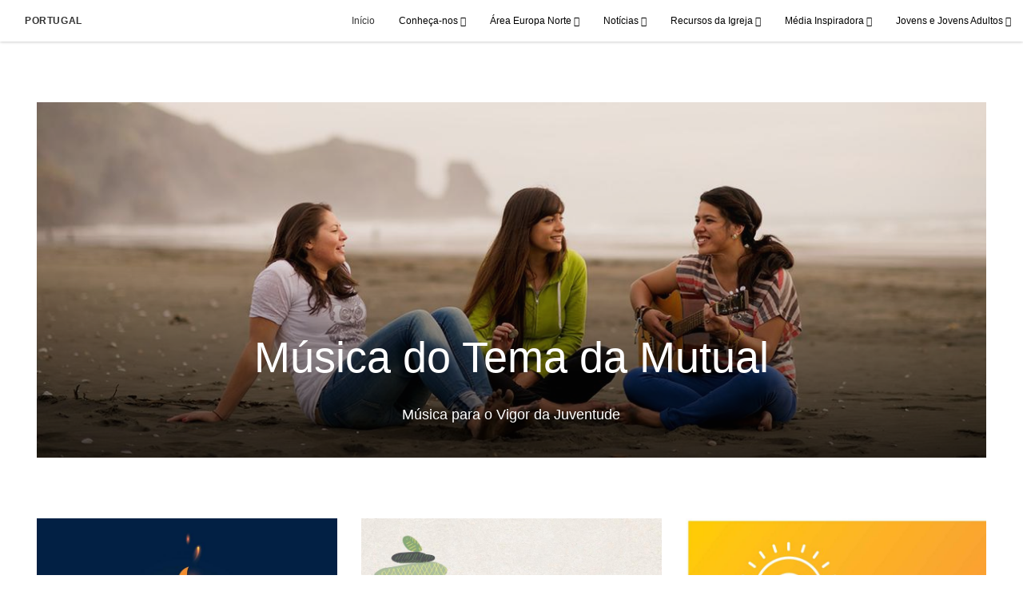

--- FILE ---
content_type: text/html; charset=utf-8
request_url: https://pt.aigrejadejesuscristo.org/fsy/musica?lang=por-pt
body_size: 6675
content:
<!DOCTYPE html>
<html>
  <head>
    
            
            <meta http-equiv="X-UA-Compatible" content="IE=edge"><!-- forces IE to play nice -->
            <meta name="viewport" content="width=device-width, initial-scale=1" />
            <meta charset="utf-8" />
                <meta name="keywords" content="jovens, música">
                <meta name="description" content="Música para o Vigor da Juventude" />
            
                <meta property="og:title" content="Música do Tema da Mutual">
                <meta property="og:description" content="Música para o Vigor da Juventude">
                <meta property="og:image" content="https://content.churchofjesuschrist.org/acp/bc/cp/Europe/Area%20Images/youth-young-adults/friends-beach-guitar-1300x865.jpg">
                <meta property="fb:admins" content="100001195566656">
            
            <title>Música do Tema da Mutual</title>
            
                <script type="text/javascript" src="/ruxitagentjs_ICANVfqru_10327251022105625.js" data-dtconfig="rid=RID_-1329148019|rpid=858150479|domain=aigrejadejesuscristo.org|reportUrl=/rb_bf68908sys|app=ea7c4b59f27d43eb|cuc=aslc5mxn|cssm=n|owasp=1|mel=100000|featureHash=ICANVfqru|dpvc=1|lastModification=1768583812806|tp=500,50,0|rdnt=1|uxrgce=1|srbbv=2|agentUri=/ruxitagentjs_ICANVfqru_10327251022105625.js"></script><link rel="canonical" href="/fsy/musica">
            
    
    
    <link rel="stylesheet" href="/main/lang/main-por.min.css" />
    <script type="text/javascript">
      (function(){
        if(window){
          window.platformConfig = {
    "dataConfig": {
        "lang": "por"
    },
    "logoConfig": {
        "logoLink": "/"
    },
    "footerConfig": {
        "footerLinks": {
            "replaceFooterLinks": true,
            "mainLinks": [
                {
                    "title": "Sugestōes",
                    "href": "https://www.churchofjesuschrist.org/feedback/?lang=por"
                },
                {
                    "title": "Contacte-nos",
                    "href": "mailto:adrianomi@churchofjesuschrist.org"
                }
            ]
        },
        "social": {
            "replaceSocialLinks": true,
            "socialLinks": [
                {
                    "title": "instagram",
                    "href": "https://www.instagram.com/IgrejaJesusCristoPortugal",
                    "image": {
                        "alt": "Instagram",
                        "img": "https://www.churchofjesuschrist.org/services/platform/bc/global-platform/instagram.png",
                        "srcSet": "https://www.churchofjesuschrist.org/services/platform/bc/global-platform/instagram.png 3x"
                    }
                },
                {
                    "title": "facebook",
                    "href": "https://www.facebook.com/IgrejadeJesusCristoPortugal/",
                    "image": {
                        "alt": "Facebook",
                        "img": "https://www.churchofjesuschrist.org/services/platform/bc/global-platform/facebook.png",
                        "srcSet": "https://www.churchofjesuschrist.org/services/platform/bc/global-platform/facebook.png 3x"
                    }
                },
                {
                    "title": "twitter",
                    "href": "http://twitter.com/igrejajesusc_pt",
                    "image": {
                        "alt": "Twitter",
                        "img": "https://www.churchofjesuschrist.org/services/platform/bc/global-platform/twitter.png",
                        "srcSet": "https://www.churchofjesuschrist.org/services/platform/bc/global-platform/twitter.png 3x"
                    }
                },
                {
                    "title": "youtube",
                    "href": "https://www.youtube.com/channel/UCt8KmsJgcJl23PWk6MeMANA",
                    "image": {
                        "alt": "YouTube",
                        "img": "https://www.churchofjesuschrist.org/services/platform/bc/global-platform/youtube.png",
                        "srcSet": "https://www.churchofjesuschrist.org/services/platform/bc/global-platform/youtube.png 3x"
                    }
                }
            ]
        },
        "removeLegacyScripts": true
    }
}
        }
      })();
    </script>
    <script src="https://www.churchofjesuschrist.org/services/platform/v4/index.js" async></script>
  
                              <script>!function(a){var e="https://s.go-mpulse.net/boomerang/",t="addEventListener";if("False"=="True")a.BOOMR_config=a.BOOMR_config||{},a.BOOMR_config.PageParams=a.BOOMR_config.PageParams||{},a.BOOMR_config.PageParams.pci=!0,e="https://s2.go-mpulse.net/boomerang/";if(window.BOOMR_API_key="VELS2-FXMXP-CBJ8A-HH66Y-TZ6SR",function(){function n(e){a.BOOMR_onload=e&&e.timeStamp||(new Date).getTime()}if(!a.BOOMR||!a.BOOMR.version&&!a.BOOMR.snippetExecuted){a.BOOMR=a.BOOMR||{},a.BOOMR.snippetExecuted=!0;var i,_,o,r=document.createElement("iframe");if(a[t])a[t]("load",n,!1);else if(a.attachEvent)a.attachEvent("onload",n);r.src="javascript:void(0)",r.title="",r.role="presentation",(r.frameElement||r).style.cssText="width:0;height:0;border:0;display:none;",o=document.getElementsByTagName("script")[0],o.parentNode.insertBefore(r,o);try{_=r.contentWindow.document}catch(O){i=document.domain,r.src="javascript:var d=document.open();d.domain='"+i+"';void(0);",_=r.contentWindow.document}_.open()._l=function(){var a=this.createElement("script");if(i)this.domain=i;a.id="boomr-if-as",a.src=e+"VELS2-FXMXP-CBJ8A-HH66Y-TZ6SR",BOOMR_lstart=(new Date).getTime(),this.body.appendChild(a)},_.write("<bo"+'dy onload="document._l();">'),_.close()}}(),"".length>0)if(a&&"performance"in a&&a.performance&&"function"==typeof a.performance.setResourceTimingBufferSize)a.performance.setResourceTimingBufferSize();!function(){if(BOOMR=a.BOOMR||{},BOOMR.plugins=BOOMR.plugins||{},!BOOMR.plugins.AK){var e=""=="true"?1:0,t="",n="ck7sw3ixblana2ll6eoa-f-28c00e738-clientnsv4-s.akamaihd.net",i="false"=="true"?2:1,_={"ak.v":"39","ak.cp":"448529","ak.ai":parseInt("390516",10),"ak.ol":"0","ak.cr":8,"ak.ipv":4,"ak.proto":"http/1.1","ak.rid":"eeb6001","ak.r":44093,"ak.a2":e,"ak.m":"a","ak.n":"essl","ak.bpcip":"18.191.43.0","ak.cport":39528,"ak.gh":"23.33.28.148","ak.quicv":"","ak.tlsv":"tls1.3","ak.0rtt":"","ak.0rtt.ed":"","ak.csrc":"-","ak.acc":"bbr","ak.t":"1768681756","ak.ak":"hOBiQwZUYzCg5VSAfCLimQ==DGgVdidORBwcBFOT4+Ez8Tb6d+Wvt6Nb4n3F9LvyGvh34t2VybxKb6f2P9nvMNsu98OqdxgyY3f2OTLQbvZmhGdcjuNOMp7Lf63lKK/XtQHxTcDXTvCoNpJa31Qz6Cjk5V5RA3rxTWIIc7/2Qi+NjfEHyJh6ECJoYzeWGE20dZQpj+B9D3zaOWKeirfCou59Nia3Q/gGlaS7jOsWeFMZ5Hz4/xMMsz6kGm/SKmTnPsIzEURL7KbY8v7ELSrCsoP8sO8Fnz53WAaUI+KZq/QxCSQpMy9ziA375KthoHVG4s/imofksmnqpF9hpsXOPhvOHGnNjFq50kd3ygeIJhVE1Z9gjkFKwNI+g5NhMMD8+FgqeYDRjaLCxlhvNgBkNhZK2kEYpo5tWUvydjxlGStjhMVovCJZKEWGyteeWALber0=","ak.pv":"41","ak.dpoabenc":"","ak.tf":i};if(""!==t)_["ak.ruds"]=t;var o={i:!1,av:function(e){var t="http.initiator";if(e&&(!e[t]||"spa_hard"===e[t]))_["ak.feo"]=void 0!==a.aFeoApplied?1:0,BOOMR.addVar(_)},rv:function(){var a=["ak.bpcip","ak.cport","ak.cr","ak.csrc","ak.gh","ak.ipv","ak.m","ak.n","ak.ol","ak.proto","ak.quicv","ak.tlsv","ak.0rtt","ak.0rtt.ed","ak.r","ak.acc","ak.t","ak.tf"];BOOMR.removeVar(a)}};BOOMR.plugins.AK={akVars:_,akDNSPreFetchDomain:n,init:function(){if(!o.i){var a=BOOMR.subscribe;a("before_beacon",o.av,null,null),a("onbeacon",o.rv,null,null),o.i=!0}return this},is_complete:function(){return!0}}}}()}(window);</script></head>

  <body>
    
    <div class="lumen-region lumen-frame--full-bleed">
        
        <nav class="lumen-sub-nav">
            <h2 class="lumen-sub-nav__header">
                    <a href="/">
        
                Portugal
        
                    </a>
            </h2>
            <div class="lumen-sub-nav__wrapper">
                <div class="lumen-sub-nav__retreat"><span class="lumen-icon">
            <span class="lumen-icon__graphic lumen-icon__graphic--left-open" aria-hidden="true"></span>
            <span class="lumen-icon__text"></span>
        </span></div>
                <ul class="lumen-sub-nav__list">
                        <li>
                                <a href="/">Início</a>
                        </li>
                        <li>
                                <span>
                                    Conheça-nos
                                </span>
                                        <ul class="lumen-sub-nav__sub-list lumen-sub-nav__sub-list--2-columns">
                                                <li>
                                                        <a href="/about">A Igreja em Portugal</a>
                                                </li>
                                                <li>
                                                        <a href="https://www.vindeacristo.pt/formularios/capela-perto-de-voce" target="_blank">Localizador de Capelas</a>
                                                </li>
                                                <li>
                                                        <a href="/locations">Locais</a>
                                                </li>
                                                <li>
                                                        <a href="https://www.churchofjesuschrist.org/?lang&#x3D;por" target="_blank">ChurchofJesusChrist.org</a>
                                                </li>
                                                <li>
                                                        <a href="https://www.vindeacristo.pt/?lang&#x3D;por" target="_blank">VindeaCristo.pt</a>
                                                </li>
                                                <li>
                                                        <a href="https://www.facebook.com/IgrejadeJesusCristoPortugal/" target="_blank">Siga-nos no Facebook</a>
                                                </li>
                                                <li>
                                                        <a href="https://www.instagram.com/igrejajesuscristoportugal/" target="_blank">Siga-nos no Instagram</a>
                                                </li>
                                                <li>
                                                        <a href="http://twitter.com/igrejajesusc_pt" target="_blank">Siga-nos no Twitter</a>
                                                </li>
                                        </ul>
                        </li>
                        <li>
                                <span>
                                    Área Europa Norte
                                </span>
                                        <ul class="lumen-sub-nav__sub-list lumen-sub-nav__sub-list--2-columns">
                                                <li>
                                                        <a href="/o-foco-da-area-da-europa-norte-2023?lang&#x3D;por-pt">O Foco da Área da Europa Norte</a>
                                                </li>
                                                <li>
                                                        <a href="/lideranca-de-area-da-europa-norte">Líderes da Área Europa Norte</a>
                                                </li>
                                                <li>
                                                        <a href="/tags/mensagem-da-liderança-da-área">Mensagens da Liderança da Área</a>
                                                </li>
                                                <li>
                                                        <a href="https://www.churchofjesuschrist.org/church/employment?lang&#x3D;por" target="_blank">Oportunidades de Emprego</a>
                                                </li>
                                                <li>
                                                        <a href="https://www.churchofjesuschrist.org/temples/map?lang&#x3D;por" target="_blank">Templos na Europa</a>
                                                </li>
                                                <li>
                                                        <a href="https://pt.aigrejadejesuscristo.org/recursos-para-o-bem-estar-e-autossuficiencia-lar?lang&#x3D;por-pt">Bem-Estar e Autossuficiência</a>
                                                </li>
                                        </ul>
                        </li>
                        <li>
                                <span>
                                    Notícias
                                </span>
                                        <ul class="lumen-sub-nav__sub-list ">
                                                <li>
                                                        <a href="https://noticias-pt.aigrejadejesuscristo.org/" target="_blank">Sala de Imprensa</a>
                                                </li>
                                                <li>
                                                        <a href="/tags/noticias-locais">Artigos de Notícias Locais</a>
                                                </li>
                                                <li>
                                                        <a href="https://www.churchofjesuschrist.org/study/magazines/liahona?lang&#x3D;ept" target="_blank">Páginas Locais de A Liahona</a>
                                                </li>
                                                <li>
                                                        <a href="https://newsroom.churchofjesuschrist.org/" target="_blank">Notícias Mundiais</a>
                                                </li>
                                        </ul>
                        </li>
                        <li>
                                <span>
                                    Recursos da Igreja
                                </span>
                                        <ul class="lumen-sub-nav__sub-list lumen-sub-nav__sub-list--2-columns">
                                                <li>
                                                        <a href="/caixa-de-ferramentas-dos-missionarios">Caixa de Ferramentas dos Missionários</a>
                                                </li>
                                                <li>
                                                        <a href="https://www.churchofjesuschrist.org/study/magazines/liahona?lang&#x3D;por" target="_blank">A Liahona</a>
                                                </li>
                                                <li>
                                                        <a href="https://www.churchofjesuschrist.org/general-conference/conferences?lang&#x3D;ept" target="_blank">Conferência Geral</a>
                                                </li>
                                                <li>
                                                        <a href="https://www.churchofjesuschrist.org/study?lang&#x3D;ept" target="_blank">Recursos e Manuais</a>
                                                </li>
                                                <li>
                                                        <a href="https://familysearch.org/pt/" target="_blank">FamilySearch</a>
                                                </li>
                                                <li>
                                                        <a href="https://history.churchofjesuschrist.org/?lang&#x3D;por" target="_blank">História da Igreja</a>
                                                </li>
                                        </ul>
                        </li>
                        <li>
                                <span>
                                    Média Inspiradora
                                </span>
                                        <ul class="lumen-sub-nav__sub-list lumen-sub-nav__sub-list--2-columns">
                                                <li>
                                                        <a href="/europe-area-videos-por-pt">Vídeos da Área Europa</a>
                                                </li>
                                                <li>
                                                        <a href="https://pt.aigrejadejesuscristo.org/fsy/musica?lang&#x3D;por-pt">Música do Tema da Mutual</a>
                                                </li>
                                                <li>
                                                        <a href="https://www.youtube.com/channel/UCt8KmsJgcJl23PWk6MeMANA" target="_blank">YouTube</a>
                                                </li>
                                                <li>
                                                        <a href="https://www.churchofjesuschrist.org/media-library?lang&#x3D;por" target="_blank">Mídia do Evangelho</a>
                                                </li>
                                                <li>
                                                        <a href="https://www.vindeacristo.pt/ilumineomundo" target="_blank">Ilumine o Mundo</a>
                                                </li>
                                                <li>
                                                        <a href="/vem-e-segue-me">Vem, e Segue-Me - Vídeos</a>
                                                </li>
                                        </ul>
                        </li>
                        <li>
                                <span>
                                    Jovens e Jovens Adultos
                                </span>
                                        <ul class="lumen-sub-nav__sub-list ">
                                                <li>
                                                        <a href="/jovens">Jovens</a>
                                                </li>
                                                <li>
                                                        <a href="/jovens-adultos">Jovens Adultos</a>
                                                </li>
                                                <li>
                                                        <a href="/fsy">Conferências FSY</a>
                                                </li>
                                                <li>
                                                        <a href="/formacao-do-fsy-da-area-da-europa">Formação do FSY da Área da Europa</a>
                                                </li>
                                        </ul>
                        </li>
                </ul>
                <div class="lumen-sub-nav__advance"><span class="lumen-icon">
            <span class="lumen-icon__graphic lumen-icon__graphic--right-open" aria-hidden="true"></span>
            <span class="lumen-icon__text"></span>
        </span></div>
            </div>
        </nav>
        
</div>

    <main class="lumen-content">
      <div class="acp-landing-template">
    <section class="acp-landing-template__header">
        <div class="lumen-region lumen-frame--full">
                
                <header  id="pubTitle" class="lumen-title-block lumen-title-block--overlay">
                    <div class="lumen-title-block__title-wrapper">
                        <div class="lumen-title-block__heading-wrapper">
                                <span class="lumen-title-block__pre-title">
                </span>
                            <h1 class="lumen-title-block__heading">
                
                Música do Tema da Mutual
                
                </h1>
                
                            <p class="lumen-title-block__byline">
                
                Música para o Vigor da Juventude
                
                </p>
                
                            <div class="lumen-title-block__lede">
                </div>
                
                        </div>
                
                            
                                    
                                    <figure class="lumen-media-block">
                                        
                                                
                                                <figure class="lumen-image">
                                                    <div class="lumen-image__wrapper">
                                                        <picture class="lumen-image__picture">
                                                                    <source media="" srcset="https://content.churchofjesuschrist.org/acp/bc/cp/Europe/Area%20Images/youth-young-adults/1200x450/friends-beach-guitar-1300x865.jpg 1200w, https://content.churchofjesuschrist.org/acp/bc/cp/Europe/Area%20Images/youth-young-adults/800x300/friends-beach-guitar-1300x865.jpg 800w, https://content.churchofjesuschrist.org/acp/bc/cp/Europe/Area%20Images/youth-young-adults/400x150/friends-beach-guitar-1300x865.jpg 400w, https://content.churchofjesuschrist.org/acp/bc/cp/Europe/Area%20Images/youth-young-adults/304x114/friends-beach-guitar-1300x865.jpg 304w, https://content.churchofjesuschrist.org/acp/bc/cp/Europe/Area%20Images/youth-young-adults/200x75/friends-beach-guitar-1300x865.jpg 200w" sizes="100vw">
                                                            <img src="https://content.churchofjesuschrist.org/acp/bc/cp/Europe/Area%20Images/youth-young-adults/1200x450/friends-beach-guitar-1300x865.jpg" srcset="https://content.churchofjesuschrist.org/acp/bc/cp/Europe/Area%20Images/youth-young-adults/1200x450/friends-beach-guitar-1300x865.jpg 1200w, https://content.churchofjesuschrist.org/acp/bc/cp/Europe/Area%20Images/youth-young-adults/800x300/friends-beach-guitar-1300x865.jpg 800w, https://content.churchofjesuschrist.org/acp/bc/cp/Europe/Area%20Images/youth-young-adults/400x150/friends-beach-guitar-1300x865.jpg 400w, https://content.churchofjesuschrist.org/acp/bc/cp/Europe/Area%20Images/youth-young-adults/304x114/friends-beach-guitar-1300x865.jpg 304w, https://content.churchofjesuschrist.org/acp/bc/cp/Europe/Area%20Images/youth-young-adults/200x75/friends-beach-guitar-1300x865.jpg 200w" sizes="100vw" alt="Jovens sentados na praia" class="lumen-image__image">
                                                        </picture>
                                                    </div>
                                                </figure>        
                                    
                                    
                                    
                                    
                                    </figure>        
                    </div>
                
                        <div class="lumen-title-block__epigraph">
                </div>
                </header>        
        </div>    </section>

    <section class="acp-home-template__main">
        <div class="lumen-region lumen-frame--full">
                
                <div class="lumen-dynamic-layout lumen-dynamic-layout--3-column">
                    <div class="lumen-dynamic-layout__wrapper">
                
                        
                
                        <div class="lumen-dynamic-layout__items">
                            
                                    <div class="lumen-dynamic-layout__item">
                                    <div class="lumen-tile">
                                    
                                                <div class="lumen-tile__image-wrapper">
                                                    <a href="/sou-discipulo-de-jesus-cristo-2024">
                                    
                                                                <span class="lumen-icon">
                                                                    <span class="lumen-icon__graphic lumen-icon__graphic--audio" aria-hidden="true"></span>
                                                                    <span class="lumen-icon__text">Audio Content</span>
                                                                </span>
                                                        
                                                                
                                                                <figure class="lumen-image">
                                                                    <div class="lumen-image__wrapper">
                                                                        <picture class="lumen-image__picture">
                                                                                    <source media="" srcset="https://content.churchofjesuschrist.org/acp/bc/cp/Europe/Area%20Images/fsy/2024/800x500/2024_youth_theme_logo.jpg 800w, https://content.churchofjesuschrist.org/acp/bc/cp/Europe/Area%20Images/fsy/2024/400x250/2024_youth_theme_logo.jpg 400w" sizes="100vw">
                                                                            <img src="https://content.churchofjesuschrist.org/acp/bc/cp/Europe/Area%20Images/fsy/2024/800x500/2024_youth_theme_logo.jpg" srcset="https://content.churchofjesuschrist.org/acp/bc/cp/Europe/Area%20Images/fsy/2024/800x500/2024_youth_theme_logo.jpg 800w, https://content.churchofjesuschrist.org/acp/bc/cp/Europe/Area%20Images/fsy/2024/400x250/2024_youth_theme_logo.jpg 400w" sizes="100vw" alt="pix" class="lumen-image__image">
                                                                        </picture>
                                                                    </div>
                                                                </figure>        
                                    
                                                    </a>
                                                </div>
                                    
                                            <div class="lumen-tile__text-wrapper">
                                                <div class="lumen-tile__title">
                                                        <a href="/sou-discipulo-de-jesus-cristo-2024">
                                    
                                    Música do Tema da Mutual de 2024 | Sou Discípulo De Jesus Cristo
                                    
                                    </a>
                                    
                                                </div>
                                    
                                                        <div class="lumen-tile__content">
                                    
                                    <p xmlns:its='http://www.w3.org/2005/11/its'><a href='https://www.churchofjesuschrist.org/callings/youth/2024-youth-theme?lang=por'>Explore o Tema da Mutual</a></p>
                                    
                                    </div>
                                                        <div class="lumen-tile__metadata">
                                    </div>
                                            </div>
                                    
                                    </div>        </div>
                                    <div class="lumen-dynamic-layout__item">
                                    <div class="lumen-tile">
                                    
                                                <div class="lumen-tile__image-wrapper">
                                                    <a href="/posso-todas-as-coisas-em-cristo-2023?lang&#x3D;por-pt">
                                    
                                                                <span class="lumen-icon">
                                                                    <span class="lumen-icon__graphic lumen-icon__graphic--audio" aria-hidden="true"></span>
                                                                    <span class="lumen-icon__text">Audio Content</span>
                                                                </span>
                                                        
                                                                
                                                                <figure class="lumen-image">
                                                                    <div class="lumen-image__wrapper">
                                                                        <picture class="lumen-image__picture">
                                                                                    <source media="" srcset="https://content.churchofjesuschrist.org/acp/bc/cp/Europe/Area%20Images/video%20banners/2023/800x500/2023-youth-theme-1200x675-drawing-thumbnail-POR.jpg 800w, https://content.churchofjesuschrist.org/acp/bc/cp/Europe/Area%20Images/video%20banners/2023/400x250/2023-youth-theme-1200x675-drawing-thumbnail-POR.jpg 400w" sizes="100vw">
                                                                            <img src="https://content.churchofjesuschrist.org/acp/bc/cp/Europe/Area%20Images/video%20banners/2023/800x500/2023-youth-theme-1200x675-drawing-thumbnail-POR.jpg" srcset="https://content.churchofjesuschrist.org/acp/bc/cp/Europe/Area%20Images/video%20banners/2023/800x500/2023-youth-theme-1200x675-drawing-thumbnail-POR.jpg 800w, https://content.churchofjesuschrist.org/acp/bc/cp/Europe/Area%20Images/video%20banners/2023/400x250/2023-youth-theme-1200x675-drawing-thumbnail-POR.jpg 400w" sizes="100vw" alt="Música do Tema da Mutual de 2023 - Posso todas as coisas em Cristo" class="lumen-image__image">
                                                                        </picture>
                                                                    </div>
                                                                </figure>        
                                    
                                                    </a>
                                                </div>
                                    
                                            <div class="lumen-tile__text-wrapper">
                                                <div class="lumen-tile__title">
                                                        <a href="/posso-todas-as-coisas-em-cristo-2023?lang&#x3D;por-pt">
                                    
                                    Música do Tema da Mutual de 2023 - Posso todas as coisas em Cristo
                                    
                                    </a>
                                    
                                                </div>
                                    
                                                        <div class="lumen-tile__content">
                                    
                                    <p xmlns:its='http://www.w3.org/2005/11/its'><a href='https://www.churchofjesuschrist.org/learn/youth-theme-2023?lang=por'>Explore o Tema da Mutual</a></p>
                                    
                                    </div>
                                                        <div class="lumen-tile__metadata">
                                    </div>
                                            </div>
                                    
                                    </div>        </div>
                                    <div class="lumen-dynamic-layout__item">
                                    <div class="lumen-tile">
                                    
                                                <div class="lumen-tile__image-wrapper">
                                                    <a href="/confia-no-senhor-musica-2022">
                                    
                                                                <span class="lumen-icon">
                                                                    <span class="lumen-icon__graphic lumen-icon__graphic--audio" aria-hidden="true"></span>
                                                                    <span class="lumen-icon__text">Audio Content</span>
                                                                </span>
                                                        
                                                                
                                                                <figure class="lumen-image">
                                                                    <div class="lumen-image__wrapper">
                                                                        <picture class="lumen-image__picture">
                                                                                    <source media="" srcset="https://content.churchofjesuschrist.org/acp/bc/cp/Europe/Area%20Images/fsy/800x500/2022-youth-theme-por-banner-medium.jpg 800w, https://content.churchofjesuschrist.org/acp/bc/cp/Europe/Area%20Images/fsy/400x250/2022-youth-theme-por-banner-medium.jpg 400w" sizes="100vw">
                                                                            <img src="https://content.churchofjesuschrist.org/acp/bc/cp/Europe/Area%20Images/fsy/800x500/2022-youth-theme-por-banner-medium.jpg" srcset="https://content.churchofjesuschrist.org/acp/bc/cp/Europe/Area%20Images/fsy/800x500/2022-youth-theme-por-banner-medium.jpg 800w, https://content.churchofjesuschrist.org/acp/bc/cp/Europe/Area%20Images/fsy/400x250/2022-youth-theme-por-banner-medium.jpg 400w" sizes="100vw" alt="Música do Tema da Mutual de 2022 - Confia no Senhor" class="lumen-image__image">
                                                                        </picture>
                                                                    </div>
                                                                </figure>        
                                    
                                                    </a>
                                                </div>
                                    
                                            <div class="lumen-tile__text-wrapper">
                                                <div class="lumen-tile__title">
                                                        <a href="/confia-no-senhor-musica-2022">
                                    
                                    Música do Tema da Mutual de 2022 - Confia no Senhor
                                    
                                    </a>
                                    
                                                </div>
                                    
                                                        <div class="lumen-tile__content">
                                    
                                    <p xmlns:its='http://www.w3.org/2005/11/its'><a href='https://www.churchofjesuschrist.org/learn/youth-theme-2022?lang=por'>Explore o Tema da Mutual</a></p>
                                    
                                    </div>
                                                        <div class="lumen-tile__metadata">
                                    </div>
                                            </div>
                                    
                                    </div>        </div>
                                    <div class="lumen-dynamic-layout__item">
                                    <div class="lumen-tile">
                                    
                                                <div class="lumen-tile__image-wrapper">
                                                    <a href="https://www.churchofjesuschrist.org/youth/childrenandyouth/youth-theme-2021?lang&#x3D;por">
                                    
                                                                <span class="lumen-icon">
                                                                    <span class="lumen-icon__graphic lumen-icon__graphic--audio" aria-hidden="true"></span>
                                                                    <span class="lumen-icon__text">Audio Content</span>
                                                                </span>
                                                        
                                                                
                                                                <figure class="lumen-image">
                                                                    <div class="lumen-image__wrapper">
                                                                        <picture class="lumen-image__picture">
                                                                                    <source media="" srcset="https://content.churchofjesuschrist.org/acp/bc/cp/Europe/Area%20Images/fsy%20pages/800x500/a-great-work-ept-1200x675.jpg 800w, https://content.churchofjesuschrist.org/acp/bc/cp/Europe/Area%20Images/fsy%20pages/400x250/a-great-work-ept-1200x675.jpg 400w" sizes="100vw">
                                                                            <img src="https://content.churchofjesuschrist.org/acp/bc/cp/Europe/Area%20Images/fsy%20pages/800x500/a-great-work-ept-1200x675.jpg" srcset="https://content.churchofjesuschrist.org/acp/bc/cp/Europe/Area%20Images/fsy%20pages/800x500/a-great-work-ept-1200x675.jpg 800w, https://content.churchofjesuschrist.org/acp/bc/cp/Europe/Area%20Images/fsy%20pages/400x250/a-great-work-ept-1200x675.jpg 400w" sizes="100vw" alt="Música do Tema da Mutual de 2021 - Uma grande obra" class="lumen-image__image">
                                                                        </picture>
                                                                    </div>
                                                                </figure>        
                                    
                                                    </a>
                                                </div>
                                    
                                            <div class="lumen-tile__text-wrapper">
                                                <div class="lumen-tile__title">
                                                        <a href="https://www.churchofjesuschrist.org/youth/childrenandyouth/youth-theme-2021?lang&#x3D;por">
                                    
                                    Música do Tema da Mutual de 2021 - Uma grande obra
                                    
                                    </a>
                                    
                                                </div>
                                    
                                                        <div class="lumen-tile__content">
                                    </div>
                                                        <div class="lumen-tile__metadata">
                                    </div>
                                            </div>
                                    
                                    </div>        </div>
                                    <div class="lumen-dynamic-layout__item">
                                    <div class="lumen-tile">
                                    
                                                <div class="lumen-tile__image-wrapper">
                                                    <a href="https://www.churchofjesuschrist.org/youth/childrenandyouth/youth-theme-2020?lang&#x3D;por">
                                    
                                                                <span class="lumen-icon">
                                                                    <span class="lumen-icon__graphic lumen-icon__graphic--audio" aria-hidden="true"></span>
                                                                    <span class="lumen-icon__text">Audio Content</span>
                                                                </span>
                                                        
                                                                
                                                                <figure class="lumen-image">
                                                                    <div class="lumen-image__wrapper">
                                                                        <picture class="lumen-image__picture">
                                                                                    <source media="" srcset="https://content.churchofjesuschrist.org/acp/bc/cp/Europe/Area%20Images/youth-young-adults/800x500/PD60008463_059_2020_Theme_Poster_72x36.png 800w, https://content.churchofjesuschrist.org/acp/bc/cp/Europe/Area%20Images/youth-young-adults/400x250/PD60008463_059_2020_Theme_Poster_72x36.png 400w" sizes="100vw">
                                                                            <img src="https://content.churchofjesuschrist.org/acp/bc/cp/Europe/Area%20Images/youth-young-adults/800x500/PD60008463_059_2020_Theme_Poster_72x36.png" srcset="https://content.churchofjesuschrist.org/acp/bc/cp/Europe/Area%20Images/youth-young-adults/800x500/PD60008463_059_2020_Theme_Poster_72x36.png 800w, https://content.churchofjesuschrist.org/acp/bc/cp/Europe/Area%20Images/youth-young-adults/400x250/PD60008463_059_2020_Theme_Poster_72x36.png 400w" sizes="100vw" alt="Música do Tema da Mutual de 2020 - Irei e cumprirei" class="lumen-image__image">
                                                                        </picture>
                                                                    </div>
                                                                </figure>        
                                    
                                                    </a>
                                                </div>
                                    
                                            <div class="lumen-tile__text-wrapper">
                                                <div class="lumen-tile__title">
                                                        <a href="https://www.churchofjesuschrist.org/youth/childrenandyouth/youth-theme-2020?lang&#x3D;por">
                                    
                                    Música do Tema da Mutual de 2020 - Irei e cumprirei
                                    
                                    </a>
                                    
                                                </div>
                                    
                                                        <div class="lumen-tile__content">
                                    </div>
                                                        <div class="lumen-tile__metadata">
                                    </div>
                                            </div>
                                    
                                    </div>        </div>
                                    <div class="lumen-dynamic-layout__item">
                                    <div class="lumen-tile">
                                    
                                                <div class="lumen-tile__image-wrapper">
                                                    <a href="/se-o-amarmos-musica-2019?lang&#x3D;por-pt">
                                    
                                                                <span class="lumen-icon">
                                                                    <span class="lumen-icon__graphic lumen-icon__graphic--audio" aria-hidden="true"></span>
                                                                    <span class="lumen-icon__text">Audio Content</span>
                                                                </span>
                                                        
                                                                
                                                                <figure class="lumen-image">
                                                                    <div class="lumen-image__wrapper">
                                                                        <picture class="lumen-image__picture">
                                                                                    <source media="" srcset="https://content.churchofjesuschrist.org/acp/bc/cp/Europe/Area%20Images/2019/800x500/FSY-2019-1865x1049.jpg 800w, https://content.churchofjesuschrist.org/acp/bc/cp/Europe/Area%20Images/2019/400x250/FSY-2019-1865x1049.jpg 400w" sizes="100vw">
                                                                            <img src="https://content.churchofjesuschrist.org/acp/bc/cp/Europe/Area%20Images/2019/800x500/FSY-2019-1865x1049.jpg" srcset="https://content.churchofjesuschrist.org/acp/bc/cp/Europe/Area%20Images/2019/800x500/FSY-2019-1865x1049.jpg 800w, https://content.churchofjesuschrist.org/acp/bc/cp/Europe/Area%20Images/2019/400x250/FSY-2019-1865x1049.jpg 400w" sizes="100vw" alt="Música do Tema da Mutual de 2019 - Se O Amarmos" class="lumen-image__image">
                                                                        </picture>
                                                                    </div>
                                                                </figure>        
                                    
                                                    </a>
                                                </div>
                                    
                                            <div class="lumen-tile__text-wrapper">
                                                <div class="lumen-tile__title">
                                                        <a href="/se-o-amarmos-musica-2019?lang&#x3D;por-pt">
                                    
                                    Música do Tema da Mutual de 2019 - Se O Amarmos
                                    
                                    </a>
                                    
                                                </div>
                                    
                                                        <div class="lumen-tile__content">
                                    </div>
                                                        <div class="lumen-tile__metadata">
                                    </div>
                                            </div>
                                    
                                    </div>        </div>
                                    <div class="lumen-dynamic-layout__item">
                                    <div class="lumen-tile">
                                    
                                                <div class="lumen-tile__image-wrapper">
                                                    <a href="https://www.churchofjesuschrist.org/media/music/collections/peace-in-christ-2018-youth-album?crumbs&#x3D;youth-and-contemporary&amp;lang&#x3D;por">
                                    
                                                                <span class="lumen-icon">
                                                                    <span class="lumen-icon__graphic lumen-icon__graphic--audio" aria-hidden="true"></span>
                                                                    <span class="lumen-icon__text">Audio Content</span>
                                                                </span>
                                                        
                                                                
                                                                <figure class="lumen-image">
                                                                    <div class="lumen-image__wrapper">
                                                                        <picture class="lumen-image__picture">
                                                                                    <source media="" srcset="https://content.churchofjesuschrist.org/acp/bc/cp/Europe/Area%20Images/fsy/800x500/2018-peace-in-christ-thumb-photo-eng.jpg 800w, https://content.churchofjesuschrist.org/acp/bc/cp/Europe/Area%20Images/fsy/400x250/2018-peace-in-christ-thumb-photo-eng.jpg 400w" sizes="100vw">
                                                                            <img src="https://content.churchofjesuschrist.org/acp/bc/cp/Europe/Area%20Images/fsy/800x500/2018-peace-in-christ-thumb-photo-eng.jpg" srcset="https://content.churchofjesuschrist.org/acp/bc/cp/Europe/Area%20Images/fsy/800x500/2018-peace-in-christ-thumb-photo-eng.jpg 800w, https://content.churchofjesuschrist.org/acp/bc/cp/Europe/Area%20Images/fsy/400x250/2018-peace-in-christ-thumb-photo-eng.jpg 400w" sizes="100vw" alt="Música do Tema da Mutual de 2018 - Paz em Cristo" class="lumen-image__image">
                                                                        </picture>
                                                                    </div>
                                                                </figure>        
                                    
                                                    </a>
                                                </div>
                                    
                                            <div class="lumen-tile__text-wrapper">
                                                <div class="lumen-tile__title">
                                                        <a href="https://www.churchofjesuschrist.org/media/music/collections/peace-in-christ-2018-youth-album?crumbs&#x3D;youth-and-contemporary&amp;lang&#x3D;por">
                                    
                                    Música do Tema da Mutual de 2018 - Paz em Cristo
                                    
                                    </a>
                                    
                                                </div>
                                    
                                                        <div class="lumen-tile__content">
                                    </div>
                                                        <div class="lumen-tile__metadata">
                                    </div>
                                            </div>
                                    
                                    </div>        </div>
                                    <div class="lumen-dynamic-layout__item">
                                    <div class="lumen-tile">
                                    
                                                <div class="lumen-tile__image-wrapper">
                                                    <a href="https://www.churchofjesuschrist.org/media/music/collections/ask-of-god-2017-youth-album?crumbs&#x3D;youth-and-contemporary&amp;lang&#x3D;por">
                                    
                                                                <span class="lumen-icon">
                                                                    <span class="lumen-icon__graphic lumen-icon__graphic--audio" aria-hidden="true"></span>
                                                                    <span class="lumen-icon__text">Audio Content</span>
                                                                </span>
                                                        
                                                                
                                                                <figure class="lumen-image">
                                                                    <div class="lumen-image__wrapper">
                                                                        <picture class="lumen-image__picture">
                                                                                    <source media="" srcset="https://content.churchofjesuschrist.org/acp/bc/cp/Europe/Area%20Images/fsy/800x500/2017-FSY-music-banner-por-1200x675.jpg 800w, https://content.churchofjesuschrist.org/acp/bc/cp/Europe/Area%20Images/fsy/400x250/2017-FSY-music-banner-por-1200x675.jpg 400w" sizes="100vw">
                                                                            <img src="https://content.churchofjesuschrist.org/acp/bc/cp/Europe/Area%20Images/fsy/800x500/2017-FSY-music-banner-por-1200x675.jpg" srcset="https://content.churchofjesuschrist.org/acp/bc/cp/Europe/Area%20Images/fsy/800x500/2017-FSY-music-banner-por-1200x675.jpg 800w, https://content.churchofjesuschrist.org/acp/bc/cp/Europe/Area%20Images/fsy/400x250/2017-FSY-music-banner-por-1200x675.jpg 400w" sizes="100vw" alt="Música do Tema da Mutual de 2017 – Pergunte a Deus" class="lumen-image__image">
                                                                        </picture>
                                                                    </div>
                                                                </figure>        
                                    
                                                    </a>
                                                </div>
                                    
                                            <div class="lumen-tile__text-wrapper">
                                                <div class="lumen-tile__title">
                                                        <a href="https://www.churchofjesuschrist.org/media/music/collections/ask-of-god-2017-youth-album?crumbs&#x3D;youth-and-contemporary&amp;lang&#x3D;por">
                                    
                                    Música do Tema da Mutual de 2017 – Pergunte a Deus
                                    
                                    </a>
                                    
                                                </div>
                                    
                                                        <div class="lumen-tile__content">
                                    </div>
                                                        <div class="lumen-tile__metadata">
                                    </div>
                                            </div>
                                    
                                    </div>        </div>
                                    <div class="lumen-dynamic-layout__item">
                                    <div class="lumen-tile">
                                    
                                                <div class="lumen-tile__image-wrapper">
                                                    <a href="https://www.churchofjesuschrist.org/media/music/collections/press-forward-2016-youth-album?crumbs&#x3D;youth-and-contemporary&amp;lang&#x3D;por">
                                    
                                                                <span class="lumen-icon">
                                                                    <span class="lumen-icon__graphic lumen-icon__graphic--audio" aria-hidden="true"></span>
                                                                    <span class="lumen-icon__text">Audio Content</span>
                                                                </span>
                                                        
                                                                
                                                                <figure class="lumen-image">
                                                                    <div class="lumen-image__wrapper">
                                                                        <picture class="lumen-image__picture">
                                                                                    <source media="" srcset="https://content.churchofjesuschrist.org/acp/bc/cp/Europe/Portugal/general/800x500/FSY%20Banner%20EPT%20612x340.jpg 800w, https://content.churchofjesuschrist.org/acp/bc/cp/Europe/Portugal/general/400x250/FSY%20Banner%20EPT%20612x340.jpg 400w" sizes="100vw">
                                                                            <img src="https://content.churchofjesuschrist.org/acp/bc/cp/Europe/Portugal/general/800x500/FSY%20Banner%20EPT%20612x340.jpg" srcset="https://content.churchofjesuschrist.org/acp/bc/cp/Europe/Portugal/general/800x500/FSY%20Banner%20EPT%20612x340.jpg 800w, https://content.churchofjesuschrist.org/acp/bc/cp/Europe/Portugal/general/400x250/FSY%20Banner%20EPT%20612x340.jpg 400w" sizes="100vw" alt="Música do Tema da Mutual de 2016 – Prosseguir" class="lumen-image__image">
                                                                        </picture>
                                                                    </div>
                                                                </figure>        
                                    
                                                    </a>
                                                </div>
                                    
                                            <div class="lumen-tile__text-wrapper">
                                                <div class="lumen-tile__title">
                                                        <a href="https://www.churchofjesuschrist.org/media/music/collections/press-forward-2016-youth-album?crumbs&#x3D;youth-and-contemporary&amp;lang&#x3D;por">
                                    
                                    Música do Tema da Mutual de 2016 – Prosseguir
                                    
                                    </a>
                                    
                                                </div>
                                    
                                                        <div class="lumen-tile__content">
                                    </div>
                                                        <div class="lumen-tile__metadata">
                                    </div>
                                            </div>
                                    
                                    </div>        </div>
                                    <div class="lumen-dynamic-layout__item">
                                    <div class="lumen-tile">
                                        <a href="https://www.churchofjesuschrist.org/media/music/collections/embark-2015-youth-album?crumbs&#x3D;youth-and-contemporary&amp;lang&#x3D;por" class="lumen-tile__link">
                                    
                                                <div class="lumen-tile__image-wrapper">
                                                    
                                    
                                                                <span class="lumen-icon">
                                                                    <span class="lumen-icon__graphic lumen-icon__graphic--audio" aria-hidden="true"></span>
                                                                    <span class="lumen-icon__text">Audio Content</span>
                                                                </span>
                                                        
                                                                
                                                                <figure class="lumen-image">
                                                                    <div class="lumen-image__wrapper">
                                                                        <picture class="lumen-image__picture">
                                                                                    <source media="" srcset="https://content.churchofjesuschrist.org/acp/bc/cp/Europe/Area%20Images/youth-young-adults/800x500/embark-1200x675.jpg 800w, https://content.churchofjesuschrist.org/acp/bc/cp/Europe/Area%20Images/youth-young-adults/400x250/embark-1200x675.jpg 400w" sizes="100vw">
                                                                            <img src="https://content.churchofjesuschrist.org/acp/bc/cp/Europe/Area%20Images/youth-young-adults/800x500/embark-1200x675.jpg" srcset="https://content.churchofjesuschrist.org/acp/bc/cp/Europe/Area%20Images/youth-young-adults/800x500/embark-1200x675.jpg 800w, https://content.churchofjesuschrist.org/acp/bc/cp/Europe/Area%20Images/youth-young-adults/400x250/embark-1200x675.jpg 400w" sizes="100vw" alt="Música do Tema da Mutual de 2015 – Ó vós que embarcais no serviço de Deus" class="lumen-image__image">
                                                                        </picture>
                                                                    </div>
                                                                </figure>        
                                    
                                                    
                                                </div>
                                    
                                            <div class="lumen-tile__text-wrapper">
                                                <div class="lumen-tile__title">
                                                        <span>
                                    
                                    Música do Tema da Mutual de 2015 – Ó vós que embarcais no serviço de Deus
                                    
                                    </span>
                                    
                                                </div>
                                    
                                                        <div class="lumen-tile__content">
                                    </div>
                                                        <div class="lumen-tile__metadata">
                                    </div>
                                            </div>
                                    
                                        </a>
                                    </div>        </div>
                                    <div class="lumen-dynamic-layout__item">
                                    <div class="lumen-tile">
                                        <a href="https://www.churchofjesuschrist.org/media/music/collections/come-unto-christ-2014-youth-album?crumbs&#x3D;youth-and-contemporary&amp;lang&#x3D;eng" class="lumen-tile__link">
                                    
                                                <div class="lumen-tile__image-wrapper">
                                                    
                                    
                                                                <span class="lumen-icon">
                                                                    <span class="lumen-icon__graphic lumen-icon__graphic--audio" aria-hidden="true"></span>
                                                                    <span class="lumen-icon__text">Audio Content</span>
                                                                </span>
                                                        
                                                                
                                                                <figure class="lumen-image">
                                                                    <div class="lumen-image__wrapper">
                                                                        <picture class="lumen-image__picture">
                                                                                    <source media="" srcset="https://content.churchofjesuschrist.org/acp/bc/cp/Europe/Area%20Images/youth-young-adults/800x500/2014-come-unto-christ-1200x675.jpg 800w, https://content.churchofjesuschrist.org/acp/bc/cp/Europe/Area%20Images/youth-young-adults/400x250/2014-come-unto-christ-1200x675.jpg 400w" sizes="100vw">
                                                                            <img src="https://content.churchofjesuschrist.org/acp/bc/cp/Europe/Area%20Images/youth-young-adults/800x500/2014-come-unto-christ-1200x675.jpg" srcset="https://content.churchofjesuschrist.org/acp/bc/cp/Europe/Area%20Images/youth-young-adults/800x500/2014-come-unto-christ-1200x675.jpg 800w, https://content.churchofjesuschrist.org/acp/bc/cp/Europe/Area%20Images/youth-young-adults/400x250/2014-come-unto-christ-1200x675.jpg 400w" sizes="100vw" alt="Música do Tema da Mutual de 2014 – Vinde a Cristo" class="lumen-image__image">
                                                                        </picture>
                                                                    </div>
                                                                </figure>        
                                    
                                                    
                                                </div>
                                    
                                            <div class="lumen-tile__text-wrapper">
                                                <div class="lumen-tile__title">
                                                        <span>
                                    
                                    Música do Tema da Mutual de 2014 – Vinde a Cristo
                                    
                                    </span>
                                    
                                                </div>
                                    
                                                        <div class="lumen-tile__content">
                                    </div>
                                                        <div class="lumen-tile__metadata">
                                    </div>
                                            </div>
                                    
                                        </a>
                                    </div>        </div>
                                    <div class="lumen-dynamic-layout__item">
                                    <div class="lumen-tile">
                                        <a href="https://www.churchofjesuschrist.org/media/music/collections/stand-2013-youth-album?crumbs&#x3D;youth-and-contemporary&amp;lang&#x3D;eng" class="lumen-tile__link">
                                    
                                                <div class="lumen-tile__image-wrapper">
                                                    
                                    
                                                                <span class="lumen-icon">
                                                                    <span class="lumen-icon__graphic lumen-icon__graphic--audio" aria-hidden="true"></span>
                                                                    <span class="lumen-icon__text">Audio Content</span>
                                                                </span>
                                                        
                                                                
                                                                <figure class="lumen-image">
                                                                    <div class="lumen-image__wrapper">
                                                                        <picture class="lumen-image__picture">
                                                                                    <source media="" srcset="https://content.churchofjesuschrist.org/acp/bc/cp/Europe/rising-generation/images/800x500/rising-poster-boy.png 800w, https://content.churchofjesuschrist.org/acp/bc/cp/Europe/rising-generation/images/400x250/rising-poster-boy.png 400w" sizes="100vw">
                                                                            <img src="https://content.churchofjesuschrist.org/acp/bc/cp/Europe/rising-generation/images/800x500/rising-poster-boy.png" srcset="https://content.churchofjesuschrist.org/acp/bc/cp/Europe/rising-generation/images/800x500/rising-poster-boy.png 800w, https://content.churchofjesuschrist.org/acp/bc/cp/Europe/rising-generation/images/400x250/rising-poster-boy.png 400w" sizes="100vw" alt="Música do Tema da Mutual de 2013 – Permanecei em Lugares Santos" class="lumen-image__image">
                                                                        </picture>
                                                                    </div>
                                                                </figure>        
                                    
                                                    
                                                </div>
                                    
                                            <div class="lumen-tile__text-wrapper">
                                                <div class="lumen-tile__title">
                                                        <span>
                                    
                                    Música do Tema da Mutual de 2013 – Permanecei em Lugares Santos
                                    
                                    </span>
                                    
                                                </div>
                                    
                                                        <div class="lumen-tile__content">
                                    </div>
                                                        <div class="lumen-tile__metadata">
                                    </div>
                                            </div>
                                    
                                        </a>
                                    </div>        </div>
                        </div>
                    </div>
                </div>        
        </div>    </section>
</div>
    </main>
    

    <script type="text/javascript" src="/main/main.min.js"></script>
  </body>
</html>